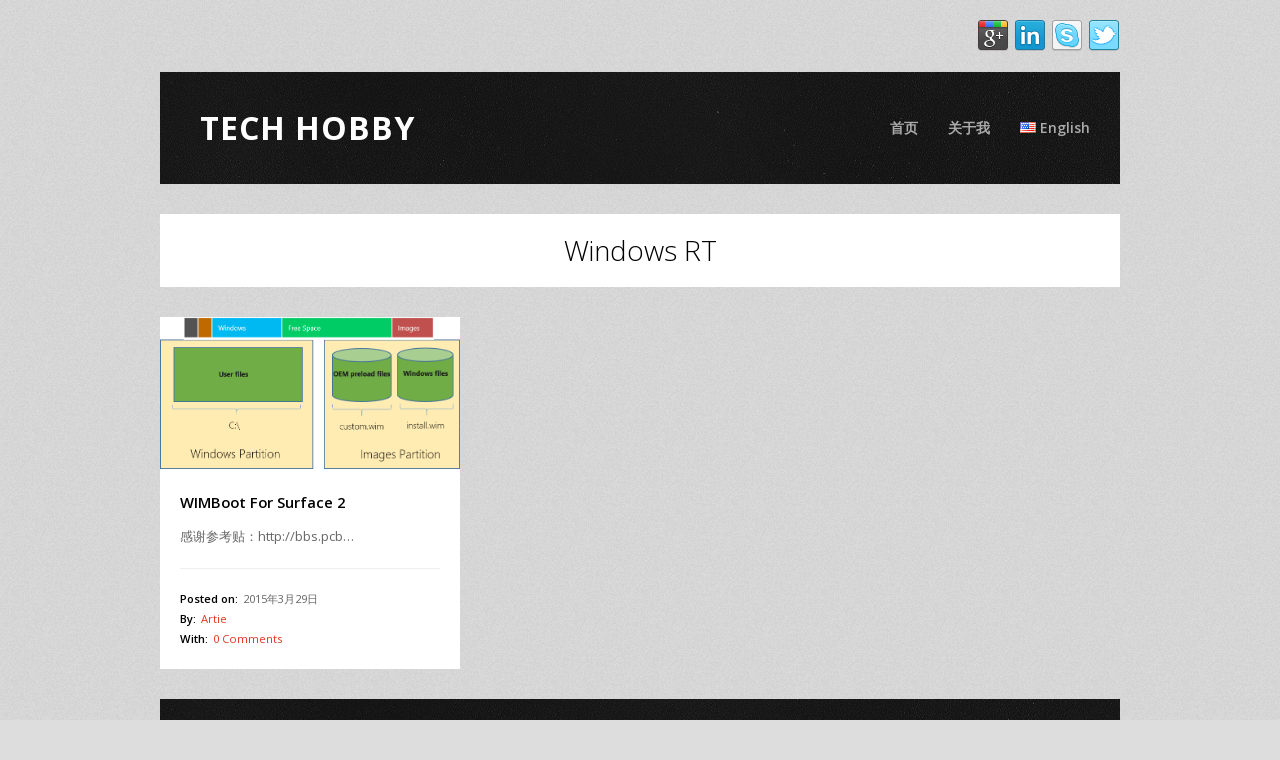

--- FILE ---
content_type: text/html; charset=UTF-8
request_url: https://tech.myonlylonely.com/category/windows-rt/
body_size: 7835
content:
<!DOCTYPE html>
<html lang="zh-CN">
<head>
	<meta charset="UTF-8">
	<meta name="viewport" content="width=device-width, initial-scale=1">
	<!--[if lt IE 9]><script src="https://tech.myonlylonely.com/wp-content/themes/wpex-tetris/js/html5.js"></script><![endif]-->
	<link rel="profile" href="https://gmpg.org/xfn/11">
	<title>Windows RT &#8211; Tech Hobby</title>
<meta name='robots' content='max-image-preview:large' />
<link rel='dns-prefetch' href='//fonts.googleapis.com' />
<link rel="alternate" type="application/rss+xml" title="Tech Hobby &raquo; Feed" href="https://tech.myonlylonely.com/feed/" />
<link rel="alternate" type="application/rss+xml" title="Tech Hobby &raquo; 评论 Feed" href="https://tech.myonlylonely.com/comments/feed/" />
<link rel="alternate" type="application/rss+xml" title="Tech Hobby &raquo; Windows RT 分类 Feed" href="https://tech.myonlylonely.com/category/windows-rt/feed/" />
<style id='wp-img-auto-sizes-contain-inline-css' type='text/css'>
img:is([sizes=auto i],[sizes^="auto," i]){contain-intrinsic-size:3000px 1500px}
/*# sourceURL=wp-img-auto-sizes-contain-inline-css */
</style>
<link rel='stylesheet' id='geshi-xml-css' href='https://tech.myonlylonely.com/wp-content/plugins/wp-synhighlight/themes/default/geshi/xml.css?ver=6.9' type='text/css' media='all' />
<link rel='stylesheet' id='geshi-text-css' href='https://tech.myonlylonely.com/wp-content/plugins/wp-synhighlight/themes/default/geshi/text.css?ver=6.9' type='text/css' media='all' />
<style id='wp-emoji-styles-inline-css' type='text/css'>

	img.wp-smiley, img.emoji {
		display: inline !important;
		border: none !important;
		box-shadow: none !important;
		height: 1em !important;
		width: 1em !important;
		margin: 0 0.07em !important;
		vertical-align: -0.1em !important;
		background: none !important;
		padding: 0 !important;
	}
/*# sourceURL=wp-emoji-styles-inline-css */
</style>
<style id='wp-block-library-inline-css' type='text/css'>
:root{--wp-block-synced-color:#7a00df;--wp-block-synced-color--rgb:122,0,223;--wp-bound-block-color:var(--wp-block-synced-color);--wp-editor-canvas-background:#ddd;--wp-admin-theme-color:#007cba;--wp-admin-theme-color--rgb:0,124,186;--wp-admin-theme-color-darker-10:#006ba1;--wp-admin-theme-color-darker-10--rgb:0,107,160.5;--wp-admin-theme-color-darker-20:#005a87;--wp-admin-theme-color-darker-20--rgb:0,90,135;--wp-admin-border-width-focus:2px}@media (min-resolution:192dpi){:root{--wp-admin-border-width-focus:1.5px}}.wp-element-button{cursor:pointer}:root .has-very-light-gray-background-color{background-color:#eee}:root .has-very-dark-gray-background-color{background-color:#313131}:root .has-very-light-gray-color{color:#eee}:root .has-very-dark-gray-color{color:#313131}:root .has-vivid-green-cyan-to-vivid-cyan-blue-gradient-background{background:linear-gradient(135deg,#00d084,#0693e3)}:root .has-purple-crush-gradient-background{background:linear-gradient(135deg,#34e2e4,#4721fb 50%,#ab1dfe)}:root .has-hazy-dawn-gradient-background{background:linear-gradient(135deg,#faaca8,#dad0ec)}:root .has-subdued-olive-gradient-background{background:linear-gradient(135deg,#fafae1,#67a671)}:root .has-atomic-cream-gradient-background{background:linear-gradient(135deg,#fdd79a,#004a59)}:root .has-nightshade-gradient-background{background:linear-gradient(135deg,#330968,#31cdcf)}:root .has-midnight-gradient-background{background:linear-gradient(135deg,#020381,#2874fc)}:root{--wp--preset--font-size--normal:16px;--wp--preset--font-size--huge:42px}.has-regular-font-size{font-size:1em}.has-larger-font-size{font-size:2.625em}.has-normal-font-size{font-size:var(--wp--preset--font-size--normal)}.has-huge-font-size{font-size:var(--wp--preset--font-size--huge)}.has-text-align-center{text-align:center}.has-text-align-left{text-align:left}.has-text-align-right{text-align:right}.has-fit-text{white-space:nowrap!important}#end-resizable-editor-section{display:none}.aligncenter{clear:both}.items-justified-left{justify-content:flex-start}.items-justified-center{justify-content:center}.items-justified-right{justify-content:flex-end}.items-justified-space-between{justify-content:space-between}.screen-reader-text{border:0;clip-path:inset(50%);height:1px;margin:-1px;overflow:hidden;padding:0;position:absolute;width:1px;word-wrap:normal!important}.screen-reader-text:focus{background-color:#ddd;clip-path:none;color:#444;display:block;font-size:1em;height:auto;left:5px;line-height:normal;padding:15px 23px 14px;text-decoration:none;top:5px;width:auto;z-index:100000}html :where(.has-border-color){border-style:solid}html :where([style*=border-top-color]){border-top-style:solid}html :where([style*=border-right-color]){border-right-style:solid}html :where([style*=border-bottom-color]){border-bottom-style:solid}html :where([style*=border-left-color]){border-left-style:solid}html :where([style*=border-width]){border-style:solid}html :where([style*=border-top-width]){border-top-style:solid}html :where([style*=border-right-width]){border-right-style:solid}html :where([style*=border-bottom-width]){border-bottom-style:solid}html :where([style*=border-left-width]){border-left-style:solid}html :where(img[class*=wp-image-]){height:auto;max-width:100%}:where(figure){margin:0 0 1em}html :where(.is-position-sticky){--wp-admin--admin-bar--position-offset:var(--wp-admin--admin-bar--height,0px)}@media screen and (max-width:600px){html :where(.is-position-sticky){--wp-admin--admin-bar--position-offset:0px}}

/*# sourceURL=wp-block-library-inline-css */
</style><style id='global-styles-inline-css' type='text/css'>
:root{--wp--preset--aspect-ratio--square: 1;--wp--preset--aspect-ratio--4-3: 4/3;--wp--preset--aspect-ratio--3-4: 3/4;--wp--preset--aspect-ratio--3-2: 3/2;--wp--preset--aspect-ratio--2-3: 2/3;--wp--preset--aspect-ratio--16-9: 16/9;--wp--preset--aspect-ratio--9-16: 9/16;--wp--preset--color--black: #000000;--wp--preset--color--cyan-bluish-gray: #abb8c3;--wp--preset--color--white: #ffffff;--wp--preset--color--pale-pink: #f78da7;--wp--preset--color--vivid-red: #cf2e2e;--wp--preset--color--luminous-vivid-orange: #ff6900;--wp--preset--color--luminous-vivid-amber: #fcb900;--wp--preset--color--light-green-cyan: #7bdcb5;--wp--preset--color--vivid-green-cyan: #00d084;--wp--preset--color--pale-cyan-blue: #8ed1fc;--wp--preset--color--vivid-cyan-blue: #0693e3;--wp--preset--color--vivid-purple: #9b51e0;--wp--preset--gradient--vivid-cyan-blue-to-vivid-purple: linear-gradient(135deg,rgb(6,147,227) 0%,rgb(155,81,224) 100%);--wp--preset--gradient--light-green-cyan-to-vivid-green-cyan: linear-gradient(135deg,rgb(122,220,180) 0%,rgb(0,208,130) 100%);--wp--preset--gradient--luminous-vivid-amber-to-luminous-vivid-orange: linear-gradient(135deg,rgb(252,185,0) 0%,rgb(255,105,0) 100%);--wp--preset--gradient--luminous-vivid-orange-to-vivid-red: linear-gradient(135deg,rgb(255,105,0) 0%,rgb(207,46,46) 100%);--wp--preset--gradient--very-light-gray-to-cyan-bluish-gray: linear-gradient(135deg,rgb(238,238,238) 0%,rgb(169,184,195) 100%);--wp--preset--gradient--cool-to-warm-spectrum: linear-gradient(135deg,rgb(74,234,220) 0%,rgb(151,120,209) 20%,rgb(207,42,186) 40%,rgb(238,44,130) 60%,rgb(251,105,98) 80%,rgb(254,248,76) 100%);--wp--preset--gradient--blush-light-purple: linear-gradient(135deg,rgb(255,206,236) 0%,rgb(152,150,240) 100%);--wp--preset--gradient--blush-bordeaux: linear-gradient(135deg,rgb(254,205,165) 0%,rgb(254,45,45) 50%,rgb(107,0,62) 100%);--wp--preset--gradient--luminous-dusk: linear-gradient(135deg,rgb(255,203,112) 0%,rgb(199,81,192) 50%,rgb(65,88,208) 100%);--wp--preset--gradient--pale-ocean: linear-gradient(135deg,rgb(255,245,203) 0%,rgb(182,227,212) 50%,rgb(51,167,181) 100%);--wp--preset--gradient--electric-grass: linear-gradient(135deg,rgb(202,248,128) 0%,rgb(113,206,126) 100%);--wp--preset--gradient--midnight: linear-gradient(135deg,rgb(2,3,129) 0%,rgb(40,116,252) 100%);--wp--preset--font-size--small: 13px;--wp--preset--font-size--medium: 20px;--wp--preset--font-size--large: 36px;--wp--preset--font-size--x-large: 42px;--wp--preset--spacing--20: 0.44rem;--wp--preset--spacing--30: 0.67rem;--wp--preset--spacing--40: 1rem;--wp--preset--spacing--50: 1.5rem;--wp--preset--spacing--60: 2.25rem;--wp--preset--spacing--70: 3.38rem;--wp--preset--spacing--80: 5.06rem;--wp--preset--shadow--natural: 6px 6px 9px rgba(0, 0, 0, 0.2);--wp--preset--shadow--deep: 12px 12px 50px rgba(0, 0, 0, 0.4);--wp--preset--shadow--sharp: 6px 6px 0px rgba(0, 0, 0, 0.2);--wp--preset--shadow--outlined: 6px 6px 0px -3px rgb(255, 255, 255), 6px 6px rgb(0, 0, 0);--wp--preset--shadow--crisp: 6px 6px 0px rgb(0, 0, 0);}:where(.is-layout-flex){gap: 0.5em;}:where(.is-layout-grid){gap: 0.5em;}body .is-layout-flex{display: flex;}.is-layout-flex{flex-wrap: wrap;align-items: center;}.is-layout-flex > :is(*, div){margin: 0;}body .is-layout-grid{display: grid;}.is-layout-grid > :is(*, div){margin: 0;}:where(.wp-block-columns.is-layout-flex){gap: 2em;}:where(.wp-block-columns.is-layout-grid){gap: 2em;}:where(.wp-block-post-template.is-layout-flex){gap: 1.25em;}:where(.wp-block-post-template.is-layout-grid){gap: 1.25em;}.has-black-color{color: var(--wp--preset--color--black) !important;}.has-cyan-bluish-gray-color{color: var(--wp--preset--color--cyan-bluish-gray) !important;}.has-white-color{color: var(--wp--preset--color--white) !important;}.has-pale-pink-color{color: var(--wp--preset--color--pale-pink) !important;}.has-vivid-red-color{color: var(--wp--preset--color--vivid-red) !important;}.has-luminous-vivid-orange-color{color: var(--wp--preset--color--luminous-vivid-orange) !important;}.has-luminous-vivid-amber-color{color: var(--wp--preset--color--luminous-vivid-amber) !important;}.has-light-green-cyan-color{color: var(--wp--preset--color--light-green-cyan) !important;}.has-vivid-green-cyan-color{color: var(--wp--preset--color--vivid-green-cyan) !important;}.has-pale-cyan-blue-color{color: var(--wp--preset--color--pale-cyan-blue) !important;}.has-vivid-cyan-blue-color{color: var(--wp--preset--color--vivid-cyan-blue) !important;}.has-vivid-purple-color{color: var(--wp--preset--color--vivid-purple) !important;}.has-black-background-color{background-color: var(--wp--preset--color--black) !important;}.has-cyan-bluish-gray-background-color{background-color: var(--wp--preset--color--cyan-bluish-gray) !important;}.has-white-background-color{background-color: var(--wp--preset--color--white) !important;}.has-pale-pink-background-color{background-color: var(--wp--preset--color--pale-pink) !important;}.has-vivid-red-background-color{background-color: var(--wp--preset--color--vivid-red) !important;}.has-luminous-vivid-orange-background-color{background-color: var(--wp--preset--color--luminous-vivid-orange) !important;}.has-luminous-vivid-amber-background-color{background-color: var(--wp--preset--color--luminous-vivid-amber) !important;}.has-light-green-cyan-background-color{background-color: var(--wp--preset--color--light-green-cyan) !important;}.has-vivid-green-cyan-background-color{background-color: var(--wp--preset--color--vivid-green-cyan) !important;}.has-pale-cyan-blue-background-color{background-color: var(--wp--preset--color--pale-cyan-blue) !important;}.has-vivid-cyan-blue-background-color{background-color: var(--wp--preset--color--vivid-cyan-blue) !important;}.has-vivid-purple-background-color{background-color: var(--wp--preset--color--vivid-purple) !important;}.has-black-border-color{border-color: var(--wp--preset--color--black) !important;}.has-cyan-bluish-gray-border-color{border-color: var(--wp--preset--color--cyan-bluish-gray) !important;}.has-white-border-color{border-color: var(--wp--preset--color--white) !important;}.has-pale-pink-border-color{border-color: var(--wp--preset--color--pale-pink) !important;}.has-vivid-red-border-color{border-color: var(--wp--preset--color--vivid-red) !important;}.has-luminous-vivid-orange-border-color{border-color: var(--wp--preset--color--luminous-vivid-orange) !important;}.has-luminous-vivid-amber-border-color{border-color: var(--wp--preset--color--luminous-vivid-amber) !important;}.has-light-green-cyan-border-color{border-color: var(--wp--preset--color--light-green-cyan) !important;}.has-vivid-green-cyan-border-color{border-color: var(--wp--preset--color--vivid-green-cyan) !important;}.has-pale-cyan-blue-border-color{border-color: var(--wp--preset--color--pale-cyan-blue) !important;}.has-vivid-cyan-blue-border-color{border-color: var(--wp--preset--color--vivid-cyan-blue) !important;}.has-vivid-purple-border-color{border-color: var(--wp--preset--color--vivid-purple) !important;}.has-vivid-cyan-blue-to-vivid-purple-gradient-background{background: var(--wp--preset--gradient--vivid-cyan-blue-to-vivid-purple) !important;}.has-light-green-cyan-to-vivid-green-cyan-gradient-background{background: var(--wp--preset--gradient--light-green-cyan-to-vivid-green-cyan) !important;}.has-luminous-vivid-amber-to-luminous-vivid-orange-gradient-background{background: var(--wp--preset--gradient--luminous-vivid-amber-to-luminous-vivid-orange) !important;}.has-luminous-vivid-orange-to-vivid-red-gradient-background{background: var(--wp--preset--gradient--luminous-vivid-orange-to-vivid-red) !important;}.has-very-light-gray-to-cyan-bluish-gray-gradient-background{background: var(--wp--preset--gradient--very-light-gray-to-cyan-bluish-gray) !important;}.has-cool-to-warm-spectrum-gradient-background{background: var(--wp--preset--gradient--cool-to-warm-spectrum) !important;}.has-blush-light-purple-gradient-background{background: var(--wp--preset--gradient--blush-light-purple) !important;}.has-blush-bordeaux-gradient-background{background: var(--wp--preset--gradient--blush-bordeaux) !important;}.has-luminous-dusk-gradient-background{background: var(--wp--preset--gradient--luminous-dusk) !important;}.has-pale-ocean-gradient-background{background: var(--wp--preset--gradient--pale-ocean) !important;}.has-electric-grass-gradient-background{background: var(--wp--preset--gradient--electric-grass) !important;}.has-midnight-gradient-background{background: var(--wp--preset--gradient--midnight) !important;}.has-small-font-size{font-size: var(--wp--preset--font-size--small) !important;}.has-medium-font-size{font-size: var(--wp--preset--font-size--medium) !important;}.has-large-font-size{font-size: var(--wp--preset--font-size--large) !important;}.has-x-large-font-size{font-size: var(--wp--preset--font-size--x-large) !important;}
/*# sourceURL=global-styles-inline-css */
</style>

<style id='classic-theme-styles-inline-css' type='text/css'>
/*! This file is auto-generated */
.wp-block-button__link{color:#fff;background-color:#32373c;border-radius:9999px;box-shadow:none;text-decoration:none;padding:calc(.667em + 2px) calc(1.333em + 2px);font-size:1.125em}.wp-block-file__button{background:#32373c;color:#fff;text-decoration:none}
/*# sourceURL=/wp-includes/css/classic-themes.min.css */
</style>
<link rel='stylesheet' id='symple_shortcode_styles-css' href='https://tech.myonlylonely.com/wp-content/plugins/symple-shortcodes/shortcodes/css/symple_shortcodes_styles.css?ver=6.9' type='text/css' media='all' />
<link rel='stylesheet' id='ppress-frontend-css' href='https://tech.myonlylonely.com/wp-content/plugins/wp-user-avatar/assets/css/frontend.min.css?ver=4.16.8' type='text/css' media='all' />
<link rel='stylesheet' id='ppress-flatpickr-css' href='https://tech.myonlylonely.com/wp-content/plugins/wp-user-avatar/assets/flatpickr/flatpickr.min.css?ver=4.16.8' type='text/css' media='all' />
<link rel='stylesheet' id='ppress-select2-css' href='https://tech.myonlylonely.com/wp-content/plugins/wp-user-avatar/assets/select2/select2.min.css?ver=6.9' type='text/css' media='all' />
<link rel='stylesheet' id='style-css' href='https://tech.myonlylonely.com/wp-content/themes/wpex-tetris/style.css?ver=6.9' type='text/css' media='all' />
<link rel='stylesheet' id='wpex-responsive-css' href='https://tech.myonlylonely.com/wp-content/themes/wpex-tetris/css/responsive.css?ver=6.9' type='text/css' media='all' />
<link rel='stylesheet' id='prettyPhoto-css' href='https://tech.myonlylonely.com/wp-content/themes/wpex-tetris/css/prettyPhoto.css?ver=6.9' type='text/css' media='all' />
<link rel='stylesheet' id='opensans-css' href='//fonts.googleapis.com/css?family=Open+Sans%3A400italic%2C600italic%2C700italic%2C400%2C300%2C600%2C700&#038;subset=latin%2Ccyrillic-ext%2Ccyrillic%2Cgreek-ext%2Cgreek%2Cvietnamese%2Clatin-ext&#038;ver=6.9' type='text/css' media='all' />
<script type="text/javascript" src="https://tech.myonlylonely.com/wp-includes/js/jquery/jquery.min.js?ver=3.7.1" id="jquery-core-js"></script>
<script type="text/javascript" src="https://tech.myonlylonely.com/wp-includes/js/jquery/jquery-migrate.min.js?ver=3.4.1" id="jquery-migrate-js"></script>
<script type="text/javascript" src="https://tech.myonlylonely.com/wp-content/plugins/wp-user-avatar/assets/flatpickr/flatpickr.min.js?ver=4.16.8" id="ppress-flatpickr-js"></script>
<script type="text/javascript" src="https://tech.myonlylonely.com/wp-content/plugins/wp-user-avatar/assets/select2/select2.min.js?ver=4.16.8" id="ppress-select2-js"></script>
<link rel="https://api.w.org/" href="https://tech.myonlylonely.com/wp-json/" /><link rel="alternate" title="JSON" type="application/json" href="https://tech.myonlylonely.com/wp-json/wp/v2/categories/6" /><link rel="EditURI" type="application/rsd+xml" title="RSD" href="https://tech.myonlylonely.com/xmlrpc.php?rsd" />
<meta name="generator" content="WordPress 6.9" />

<link rel="stylesheet" href="https://tech.myonlylonely.com/wp-content/plugins/wp-synhighlight/themes/default/wp-synhighlighter.css" type="text/css" media="screen" />

<script type="text/javascript" src="https://tech.myonlylonely.com/wp-content/plugins/wp-synhighlight/themes/default/wp-synhighlighter.js"></script>
<style type="text/css">.recentcomments a{display:inline !important;padding:0 !important;margin:0 !important;}</style>		<style type="text/css" id="wp-custom-css">
			code {
    font-family: monospace; 
    cursor: text;
    font-size: 16px;
    line-height: 1.5;
    -webkit-font-smoothing: antialiased !important;
    word-wrap: break-word;
    padding: 2px 4px;
    margin: 0;
    border-radius: 2px;
    color: #222;
    background: #e9ebec;
}		</style>
		</head>

<body class="archive category category-windows-rt category-6 wp-theme-wpex-tetris symple-shortcodes  symple-shortcodes-responsive">

<div id="wrap" class="clearfix">

	<div id="header-wrap" class="clearfix">
		<div id="pre-header" class="clearfix">
			<ul id="header-social" class="clearfix">
				<li><a href="https://plus.google.com/u/0/108691959002403269391" title="google" target="_blank"><img src="https://tech.myonlylonely.com/wp-content/themes/wpex-tetris/images/social/google.png" alt="google" /></a></li><li><a href="http://cn.linkedin.com/in/artiezhang" title="linkedin" target="_blank"><img src="https://tech.myonlylonely.com/wp-content/themes/wpex-tetris/images/social/linkedin.png" alt="linkedin" /></a></li><li><a href="" title="skype" target="_blank"><img src="https://tech.myonlylonely.com/wp-content/themes/wpex-tetris/images/social/skype.png" alt="skype" /></a></li><li><a href="https://twitter.com/my_only_lonely" title="twitter" target="_blank"><img src="https://tech.myonlylonely.com/wp-content/themes/wpex-tetris/images/social/twitter.png" alt="twitter" /></a></li>			</ul><!-- #header-social -->
		</div><!-- #pre-header -->

		<header id="header" class="clearfix">
			<div id="logo" class="clearfix">
									<div id="text-logo"><a href="https://tech.myonlylonely.com/" title="Tech Hobby" rel="home">Tech Hobby</a></div>
							</div><!-- /logo -->
			<nav id="navigation" class="clearfix">
				<div class="menu-%e8%8f%9c%e5%8d%951-container"><ul id="menu-%e8%8f%9c%e5%8d%951" class="sf-menu"><li id="menu-item-10" class="menu-item menu-item-type-custom menu-item-object-custom menu-item-home menu-item-10"><a href="https://tech.myonlylonely.com/">首页</a></li>
<li id="menu-item-12" class="menu-item menu-item-type-post_type menu-item-object-page menu-item-12"><a href="https://tech.myonlylonely.com/about/">关于我</a></li>
<li id="menu-item-142-en" class="lang-item lang-item-10 lang-item-en no-translation lang-item-first menu-item menu-item-type-custom menu-item-object-custom menu-item-142-en"><a href="https://tech.myonlylonely.com/en/" hreflang="en-US" lang="en-US"><img src="[data-uri]" alt="" width="16" height="11" style="width: 16px; height: 11px;" /><span style="margin-left:0.3em;">English</span></a></li>
</ul></div>			</nav><!-- #navigation -->
		</header><!-- #header -->
	</div><!-- #header-wrap -->
	
	<div id="main-content" class="clearfix">
	
		
			<header id="page-heading" class="clearfix">
			<h1>Windows RT</h1>
		</header>
	

	<div id="blog-wrap" class="blog-isotope clearfix">
		
	<article class="blog-entry clearfix post-82 post type-post status-publish format-standard has-post-thumbnail hentry category-windows-rt">
					<div class="blog-entry-thumbnail">
				<a href="https://tech.myonlylonely.com/wimboot-for-surface-2/" title="WIMBoot For Surface 2"><img width="370" height="187" src="https://tech.myonlylonely.com/wp-content/uploads/2015/02/WimBoot.png" class="attachment-wpex-entry size-wpex-entry wp-post-image" alt="" decoding="async" fetchpriority="high" srcset="https://tech.myonlylonely.com/wp-content/uploads/2015/02/WimBoot.png 735w, https://tech.myonlylonely.com/wp-content/uploads/2015/02/WimBoot-300x152.png 300w" sizes="(max-width: 370px) 100vw, 370px" /></a>
			</div><!-- /blog-entry-thumbnail -->
				<div class="entry-text clearfix">
			<header>
				<h2><a href="https://tech.myonlylonely.com/wimboot-for-surface-2/" title="WIMBoot For Surface 2">WIMBoot For Surface 2</a></h2>
			</header>
			感谢参考贴：http://bbs.pcb&hellip;			<ul class="entry-meta">
				<li><strong>Posted on:</strong> 2015年3月29日</li>
				<li><strong>By:</strong> <a href="https://tech.myonlylonely.com/author/qgi/" title="由 Artie 发布" rel="author">Artie</a></li>   
				<li class="comment-scroll"><strong>With:</strong> <a href="https://tech.myonlylonely.com/wimboot-for-surface-2/#respond" class="comments-link" >0 Comments</a></li>			</ul><!-- /entry-meta -->
		</div><!-- /entry-text -->
	</article><!-- /blog-entry -->

           
	</div><!-- #blog-wrap -->

	


	<div class="clear"></div>

</div><!-- /main-content -->

	<div id="footer-wrap">
		<footer id="footer">
			<div id="footer-widgets" class="clearfix">
				<div class="footer-box">
					<div class="footer-widget widget_search clearfix">
<form method="get" id="searchbar" action="https://tech.myonlylonely.com/"><input type="search" name="s" value="Type and hit enter to search" onfocus="if(this.value==this.defaultValue)this.value='';" onblur="if(this.value=='')this.value=this.defaultValue;"></form></div>				</div><!-- /footer-box -->
				<div class="footer-box">
					<div class="footer-widget widget_pages clearfix"><h4><span>导航</span></h4>
			<ul>
				<li class="page_item page-item-2"><a href="https://tech.myonlylonely.com/about/">关于我</a></li>
			</ul>

			</div>				</div><!-- /footer-box -->
				<div class="footer-box remove-margin">
							  <div class="footer-widget widget_wpex_social_widget clearfix">			  <h4><span>联系我</span></h4>				<ul class="wpex-widget-social">
					<li><a href="https://plus.google.com/u/0/108691959002403269391" title="google" target="_blank"><img src="https://tech.myonlylonely.com/wp-content/themes/wpex-tetris/images/social/google.png" alt="google" height="32" width="32" /></a></li><li><a href="http://cn.linkedin.com/in/artiezhang" title="linkedin" target="_blank"><img src="https://tech.myonlylonely.com/wp-content/themes/wpex-tetris/images/social/linkedin.png" alt="linkedin" height="32" width="32" /></a></li><li><a href="" title="skype" target="_blank"><img src="https://tech.myonlylonely.com/wp-content/themes/wpex-tetris/images/social/skype.png" alt="skype" height="32" width="32" /></a></li><li><a href="https://twitter.com/my_only_lonely" title="twitter" target="_blank"><img src="https://tech.myonlylonely.com/wp-content/themes/wpex-tetris/images/social/twitter.png" alt="twitter" height="32" width="32" /></a></li>				</ul>
		  </div>						</div><!-- /footer-box -->
			</div><!-- /footer-widgets -->
		</footer><!-- /footer -->
	</div><!-- /footer-wrap -->

	<div id="copyright">
		 <a href="http://www.renren.com/266383327/profile" title="Artie's Blog" target="_blank">Artie's Blog</a> 	</div>

</div><!-- /wrap -->

<script type="speculationrules">
{"prefetch":[{"source":"document","where":{"and":[{"href_matches":"/*"},{"not":{"href_matches":["/wp-*.php","/wp-admin/*","/wp-content/uploads/*","/wp-content/*","/wp-content/plugins/*","/wp-content/themes/wpex-tetris/*","/*\\?(.+)"]}},{"not":{"selector_matches":"a[rel~=\"nofollow\"]"}},{"not":{"selector_matches":".no-prefetch, .no-prefetch a"}}]},"eagerness":"conservative"}]}
</script>
<script type="text/javascript" id="ppress-frontend-script-js-extra">
/* <![CDATA[ */
var pp_ajax_form = {"ajaxurl":"https://tech.myonlylonely.com/wp-admin/admin-ajax.php","confirm_delete":"Are you sure?","deleting_text":"Deleting...","deleting_error":"An error occurred. Please try again.","nonce":"2a303f7c53","disable_ajax_form":"false","is_checkout":"0","is_checkout_tax_enabled":"0","is_checkout_autoscroll_enabled":"true"};
//# sourceURL=ppress-frontend-script-js-extra
/* ]]> */
</script>
<script type="text/javascript" src="https://tech.myonlylonely.com/wp-content/plugins/wp-user-avatar/assets/js/frontend.min.js?ver=4.16.8" id="ppress-frontend-script-js"></script>
<script type="text/javascript" src="https://tech.myonlylonely.com/wp-content/themes/wpex-tetris/js/superfish.min.js?ver=1.7.8" id="superfish-js"></script>
<script type="text/javascript" src="https://tech.myonlylonely.com/wp-includes/js/hoverIntent.min.js?ver=1.10.2" id="hoverIntent-js"></script>
<script type="text/javascript" src="https://tech.myonlylonely.com/wp-content/themes/wpex-tetris/js/jquery.prettyPhoto.js?ver=3.1.6" id="prettyPhoto-js"></script>
<script type="text/javascript" src="https://tech.myonlylonely.com/wp-content/plugins/symple-shortcodes/shortcodes/js/flexslider.js?ver=2.2.0" id="flexslider-js"></script>
<script type="text/javascript" src="https://tech.myonlylonely.com/wp-content/themes/wpex-tetris/js/jquery.fitvids.js?ver=1.1" id="fitvids-js"></script>
<script type="text/javascript" src="https://tech.myonlylonely.com/wp-includes/js/imagesloaded.min.js?ver=5.0.0" id="imagesloaded-js"></script>
<script type="text/javascript" src="https://tech.myonlylonely.com/wp-content/themes/wpex-tetris/js/jquery.isotope.js?ver=2.2.2" id="isotope-js"></script>
<script type="text/javascript" src="https://tech.myonlylonely.com/wp-content/themes/wpex-tetris/js/jquery.slicknav.js?ver=2.1.2" id="slicknav-js"></script>
<script type="text/javascript" id="wpex-global-js-extra">
/* <![CDATA[ */
var wpexvars = {"mobileMenuLabel":"Menu"};
//# sourceURL=wpex-global-js-extra
/* ]]> */
</script>
<script type="text/javascript" src="https://tech.myonlylonely.com/wp-content/themes/wpex-tetris/js/global.js?ver=1.0" id="wpex-global-js"></script>
<script id="wp-emoji-settings" type="application/json">
{"baseUrl":"https://s.w.org/images/core/emoji/17.0.2/72x72/","ext":".png","svgUrl":"https://s.w.org/images/core/emoji/17.0.2/svg/","svgExt":".svg","source":{"concatemoji":"https://tech.myonlylonely.com/wp-includes/js/wp-emoji-release.min.js?ver=6.9"}}
</script>
<script type="module">
/* <![CDATA[ */
/*! This file is auto-generated */
const a=JSON.parse(document.getElementById("wp-emoji-settings").textContent),o=(window._wpemojiSettings=a,"wpEmojiSettingsSupports"),s=["flag","emoji"];function i(e){try{var t={supportTests:e,timestamp:(new Date).valueOf()};sessionStorage.setItem(o,JSON.stringify(t))}catch(e){}}function c(e,t,n){e.clearRect(0,0,e.canvas.width,e.canvas.height),e.fillText(t,0,0);t=new Uint32Array(e.getImageData(0,0,e.canvas.width,e.canvas.height).data);e.clearRect(0,0,e.canvas.width,e.canvas.height),e.fillText(n,0,0);const a=new Uint32Array(e.getImageData(0,0,e.canvas.width,e.canvas.height).data);return t.every((e,t)=>e===a[t])}function p(e,t){e.clearRect(0,0,e.canvas.width,e.canvas.height),e.fillText(t,0,0);var n=e.getImageData(16,16,1,1);for(let e=0;e<n.data.length;e++)if(0!==n.data[e])return!1;return!0}function u(e,t,n,a){switch(t){case"flag":return n(e,"\ud83c\udff3\ufe0f\u200d\u26a7\ufe0f","\ud83c\udff3\ufe0f\u200b\u26a7\ufe0f")?!1:!n(e,"\ud83c\udde8\ud83c\uddf6","\ud83c\udde8\u200b\ud83c\uddf6")&&!n(e,"\ud83c\udff4\udb40\udc67\udb40\udc62\udb40\udc65\udb40\udc6e\udb40\udc67\udb40\udc7f","\ud83c\udff4\u200b\udb40\udc67\u200b\udb40\udc62\u200b\udb40\udc65\u200b\udb40\udc6e\u200b\udb40\udc67\u200b\udb40\udc7f");case"emoji":return!a(e,"\ud83e\u1fac8")}return!1}function f(e,t,n,a){let r;const o=(r="undefined"!=typeof WorkerGlobalScope&&self instanceof WorkerGlobalScope?new OffscreenCanvas(300,150):document.createElement("canvas")).getContext("2d",{willReadFrequently:!0}),s=(o.textBaseline="top",o.font="600 32px Arial",{});return e.forEach(e=>{s[e]=t(o,e,n,a)}),s}function r(e){var t=document.createElement("script");t.src=e,t.defer=!0,document.head.appendChild(t)}a.supports={everything:!0,everythingExceptFlag:!0},new Promise(t=>{let n=function(){try{var e=JSON.parse(sessionStorage.getItem(o));if("object"==typeof e&&"number"==typeof e.timestamp&&(new Date).valueOf()<e.timestamp+604800&&"object"==typeof e.supportTests)return e.supportTests}catch(e){}return null}();if(!n){if("undefined"!=typeof Worker&&"undefined"!=typeof OffscreenCanvas&&"undefined"!=typeof URL&&URL.createObjectURL&&"undefined"!=typeof Blob)try{var e="postMessage("+f.toString()+"("+[JSON.stringify(s),u.toString(),c.toString(),p.toString()].join(",")+"));",a=new Blob([e],{type:"text/javascript"});const r=new Worker(URL.createObjectURL(a),{name:"wpTestEmojiSupports"});return void(r.onmessage=e=>{i(n=e.data),r.terminate(),t(n)})}catch(e){}i(n=f(s,u,c,p))}t(n)}).then(e=>{for(const n in e)a.supports[n]=e[n],a.supports.everything=a.supports.everything&&a.supports[n],"flag"!==n&&(a.supports.everythingExceptFlag=a.supports.everythingExceptFlag&&a.supports[n]);var t;a.supports.everythingExceptFlag=a.supports.everythingExceptFlag&&!a.supports.flag,a.supports.everything||((t=a.source||{}).concatemoji?r(t.concatemoji):t.wpemoji&&t.twemoji&&(r(t.twemoji),r(t.wpemoji)))});
//# sourceURL=https://tech.myonlylonely.com/wp-includes/js/wp-emoji-loader.min.js
/* ]]> */
</script>

</body>
</html>

--- FILE ---
content_type: text/css
request_url: https://tech.myonlylonely.com/wp-content/plugins/wp-synhighlight/themes/default/geshi/xml.css?ver=6.9
body_size: 90
content:
/**
 * GeSHi Dynamically Generated Stylesheet
 * --------------------------------------
 * Dynamically generated stylesheet for xml
 * CSS class: , CSS id: 
 * GeSHi (C) 2004 - 2007 Nigel McNie, 2007 - 2008 Benny Baumann
 * (http://qbnz.com/highlighter/ and http://geshi.org/)
 * --------------------------------------
 */
.xml .de1, .xml .de2 {font: normal normal 1em/1.2em monospace; margin:0; padding:0; background:none; vertical-align:top;}
.xml  {font-family:monospace;}
.xml .imp {font-weight: bold; color: red;}
.xml li, .xml .li1 {font-weight: normal; vertical-align:top;}
.xml .ln {width:1px;text-align:right;margin:0;padding:0 2px;vertical-align:top;}
.xml .li2 {font-weight: bold; vertical-align:top;}
.xml .es0 {color: #000099; font-weight: bold;}
.xml .br0 {color: #66cc66;}
.xml .sy0 {color: #66cc66;}
.xml .st0 {color: #ff0000;}
.xml .nu0 {color: #cc66cc;}
.xml .sc-1 {color: #808080; font-style: italic;}
.xml .sc0 {color: #00bbdd;}
.xml .sc1 {color: #ddbb00;}
.xml .sc2 {color: #339933;}
.xml .sc3 {color: #009900;}
.xml .re0 {color: #000066;}
.xml .re1 {color: #000000; font-weight: bold;}
.xml .re2 {color: #000000; font-weight: bold;}
.xml .ln-xtra, .xml li.ln-xtra, .xml div.ln-xtra {background-color: #ffc;}
.xml span.xtra { display:block; }


--- FILE ---
content_type: text/css
request_url: https://tech.myonlylonely.com/wp-content/plugins/wp-synhighlight/themes/default/geshi/text.css?ver=6.9
body_size: -78
content:
/**
 * GeSHi Dynamically Generated Stylesheet
 * --------------------------------------
 * Dynamically generated stylesheet for text
 * CSS class: , CSS id: 
 * GeSHi (C) 2004 - 2007 Nigel McNie, 2007 - 2008 Benny Baumann
 * (http://qbnz.com/highlighter/ and http://geshi.org/)
 * --------------------------------------
 */
.text .de1, .text .de2 {font: normal normal 1em/1.2em monospace; margin:0; padding:0; background:none; vertical-align:top;}
.text  {font-family:monospace;}
.text .imp {font-weight: bold; color: red;}
.text li, .text .li1 {font-weight: normal; vertical-align:top;}
.text .ln {width:1px;text-align:right;margin:0;padding:0 2px;vertical-align:top;}
.text .li2 {font-weight: bold; vertical-align:top;}
.text .ln-xtra, .text li.ln-xtra, .text div.ln-xtra {background-color: #ffc;}
.text span.xtra { display:block; }


--- FILE ---
content_type: text/css
request_url: https://tech.myonlylonely.com/wp-content/themes/wpex-tetris/style.css?ver=6.9
body_size: 9828
content:
/*-----------------------------------------------------------
Theme Name: Tetris
Version: 1.3.1
Description: Premium WordPress theme by WPExplorer
Author: WPExplorer
Author URI: http://www.wpexplorer.com/
Designed & Developed by WPExplorer
Theme URI: http://www.wpexplorer.com/tetris-wordpress-theme/
License: GNU General Public License version 3.0
License URI: http://www.gnu.org/licenses/gpl-3.0.html
Tags: custom-background, threaded-comments, custom-menu, featured-images, full-width-template, theme-options, translation-ready
Text Domain: wpex
----------------------------------------------------------- */
html,body,div,span,applet,object,iframe,h1,h2,h3,h4,h5,h6,p,blockquote,pre,a,abbr,acronym,address,big,cite,code,del,dfn,em,img,ins,kbd,q,s,samp,small,strike,strong,sub,sup,tt,var,b,u,i,center,dl,dt,dd,ol,ul,li,fieldset,form,label,legend,table,caption,tbody,tfoot,thead,tr,th,td,article,aside,canvas,details,embed,figure,figcaption,footer,header,hgroup,menu,nav,output,ruby,section,summary,time,mark,audio,video{margin:0;padding:0;border:0;font-size:100%;font:inherit;vertical-align:baseline;}article,aside,details,figcaption,figure,footer,header,hgroup,menu,nav,section{display:block}body{line-height:1}ol,ul{list-style:none}blockquote,q{quotes:none}blockquote:before,blockquote:after,q:before,q:after{content:'';content:none;}table{border-collapse:collapse;border-spacing:0;}

/* Main
----------------------------------------------------------- */
body { background-color: #ddd; background-image: url(images/bg.png); background-repeat: repeat; font: 14px/1.8 'Open Sans',Helvetica,Arial,sans-serif; color: #666; -webkit-text-size-adjust: 100%; }
body a { color: #e73420 }
body a:hover { text-decoration: underline; color: #e73420; }
img { max-width: 100%; height: auto; }
#wrap { width: 960px; margin: 0 auto; -moz-box-sizing: border-box; -webkit-box-sizing: border-box; box-sizing: border-box; }
#main-content { margin: 0 0 30px; }
.container { background: #fff; padding: 30px; }
#post { float: left; width: 590px; }
#sidebar { float: right; width: 250px; font-size: 0.929em; }

/* Commons
----------------------------------------------------------- */
.remove-margin { margin-right: 0 !important }
.clearfix:after { content: "."; display: block; clear: both; visibility: hidden; line-height: 0; height: 0; }
.clear { clear: both }
blockquote { position: relative; margin: 30px 20px; padding-left: 25px; font-style: italic; font-weight: bold; color: #000; quotes: "\201C""\201D""\2018""\2019"; }
blockquote:before { color: #000; content: open-quote; font-size: 3em; line-height: .1em; position: absolute; top: 20px; left: -10px; }
blockquote p:last-child { margin: 0 }
pre { background: #fff url("images/pre-bg.png") repeat; margin: 40px 0px; padding: 25px 20px; line-height: 25px; border: 1px solid #ddd; white-space: pre-wrap; white-space: -moz-pre-wrap; white-space: -pre-wrap; white-space: -o-pre-wrap; word-wrap: break-word; }
address { letter-spacing: 1px; margin: 20px 0; }
#page-featured-img { position: relative; margin-bottom: 30px; }
#page-featured-img img { display: block; width: 100%; }
.sticky {}
.gallery-caption {}
.entry ul { margin: 30px 0 30px 20px }
.entry ol { margin: 30px 0 30px 25px }
.entry ul { list-style: disc }
.entry ol { list-style: decimal }
.entry ul li,
.entry ol li { margin: 0 0 5px }

/* Typography
----------------------------------------------------------- */
h1, h2, h3, h4, h5, h6 { font-weight: 600; font-family: 'Open Sans',Helvetica,Arial,Helvetica,sans-serif; }
h1, h2, h3, h4, h5, h6 { color: #000 }
h1 a, h2 a, h3 a, h4 a, h5 a, h6 a { color: #000 }
h1 a:hover,
h2 a:hover,
h3 a:hover,
h4 a:hover,
h5 a:hover,
h6 a:hover { color: #e73420; text-decoration: none; }
.entry h2,
.entry h3,
.entry h4,
.entry h5,
.entry h6 { margin: 40px 0 20px }
h1 { font-size: 1.714em; margin: 0 0 20px; }
h2 { font-size: 1.286em }
h3 { font-size: 1.286em }
h4 { font-size: 1em }
h5 { font-size: 0.857em }
h6 { font-size: 0.714em }
#post,
.entry { font-size: 1em }
p { margin: 0 0 20px }
.entry p:last-child { margin: 0 }
p img { margin: 0 }
p.lead { font-size: 1.500em; line-height: 27px; color: #777; }
em { font-style: italic }
strong { font-weight: bold }
small { font-size: 80% }
hr { border: solid rgba(0,0,0,0.2); border-width: 1px 0 0; clear: both; margin: 10px 0 30px; height: 0; }
p a,
p a:visited { line-height: inherit }
a:link { text-decoration: none }
a:focus { outline: 0 }
a { outline: 0 }
p a,
p a:visited { line-height: inherit }
a:link { text-decoration: none }
a:focus { outline: 0 }
#page-heading { padding: 20px; background: #fff; margin-bottom: 30px; font-weight: 300; text-align: center; }
#page-heading h1,
#page-heading h2 { margin: 0; font-size: 2.000em; line-height: 1.2em; font-weight: 300; }
#pre-header { margin: 20px 0 15px }

/* Header
----------------------------------------------------------- */
#header-social { float: right }
#header-social li { float: left; display: block; margin-left: 5px; margin-bottom: 5px; }
#header-social a,
#header-social img { display: block }
#header-social img:hover { opacity: 0.6 }
#header { position: relative; background: #111 url("images/vintage.png"); margin-bottom: 30px; }

#logo { float: left; max-width: 50% }
#logo h1 a, #text-logo a { display: block; float: left; font-weight: 700; padding: 0px; margin: 0px; text-decoration: none; color: #fff; padding: 40px; text-transform: uppercase; letter-spacing: 1px; -moz-box-sizing: border-box; -webkit-box-sizing: border-box; box-sizing: border-box; }
#logo img { display: block; max-width: 100%; }
#logo h1, #text-logo { font-size: 2.286em; line-height: 1em; margin: 0; }

/* Navigation
----------------------------------------------------------- */
#navigation .selector { display: none }
.sf-menu,
.sf-menu * { margin: 0; padding: 0; list-style: none; }
.sf-menu { line-height: 1.0 }
.sf-menu ul { position: absolute; top: -999em; width: 180px; }
.sf-menu ul li { width: 100% }
.sf-menu li:hover { visibility: inherit }
.sf-menu li { float: left; position: relative; }
.sf-menu a { display: block; position: relative; }
.sf-menu li:hover ul,
.sf-menu li.sfHover ul { left: 0px; top: 30px; z-index: 99; }
ul.sf-menu li:hover li ul,
ul.sf-menu li.sfHover li ul { top: -999em }
ul.sf-menu li li:hover ul,
ul.sf-menu li li.sfHover ul { left: 180px; top: 1px; }
#navigation { position: absolute; height: 50px; top: 50%; right: 15px; margin-top: -16px; }
#navigation .sf-menu > li:hover > ul,
.sf-menu li.sfHover > ul { top: 32px }
#navigation ul.sf-menu li li:hover ul,
ul.sf-menu li li.sfHover ul,
ul.sf-menu li li:hover ul,
ul.sf-menu li li.sfHover ul { left: 200px; top: 0; }
#navigation .sf-menu a { font-size: 1em; height: 32px; line-height: 32px; color: #aaa; padding: 0 15px; text-decoration: none; font-weight: 600; }
#navigation .sf-menu > li > a { border-radius: 2px; -moz-border-radius: 2px; -webkit-border-radius: 2px; }
#navigation .sf-menu li { float: left; position: relative; }
#navigation .sf-menu > li > a:hover { color: #fff }
#navigation .sf-menu > .current-menu-item > a { background: #e73420; color: #fff; font-weight: bold; }
#navigation .sf-menu > li.sfHover > a,
#navigation .current-menu-parent > a,
#navigation .current-menu-parent > a:hover,
#navigation .sf-menu > .current-menu-item > a:hover { color: #fff }
#navigation .sf-menu ul { position: absolute; nowhitespace: afterproperty; top: -999em; width: 200px; z-index: 9999; left: 0; padding-top: 10px; border-radius: 2px; }
#navigation .sf-menu ul > li:first-child { -webkit-border-top-left-radius: 2px; -webkit-border-top-right-radius: 2px; -moz-border-radius-topleft: 2px; -moz-border-radius-topright: 2px; border-top-left-radius: 2px; border-top-right-radius: 2px; }
#navigation .sf-menu ul > li:last-child { -webkit-border-bottom-right-radius: 2px; -webkit-border-bottom-left-radius: 2px; -moz-border-radius-bottomright: 2px; -moz-border-radius-bottomleft: 2px; border-bottom-right-radius: 2px; border-bottom-left-radius: 2px; }
#navigation .sf-menu ul li { background: #e73420; border-bottom: 1px solid rgba(0,0,0,0.1); }
#navigation .sf-menu ul li:first-child { border-top: 0 }
#navigation .sf-menu ul li:last-child { border-bottom: 0 }
#navigation .sf-menu ul a { display: block; padding: 6px 12px; color: #fff; height: auto; margin: 0px; border: 0px; font-size: 0.929em; font-weight: normal; text-shadow: none; }
#navigation .sf-menu ul li > a:hover { background-color: #bf2615 }

.slicknav_menu { display:none; }
.slicknav_btn { display: block; height: 55px; line-height: 55px; color: #fff; margin: 0; text-transform: uppercase; border: 0; padding: 0 20px; background: #e73420; cursor: pointer; position: relative; }
.slicknav_btn:hover { text-decoration: none; color: #fff; }
.slicknav_menu .slicknav_icon { display: block; position: absolute; right: 20px; top: 50%; margin-top: -8px; width: 20px; height: 15px; line-height: 0; }
.slicknav_menu .slicknav_icon-bar { display: block; width: 100%; height: 3px; margin-bottom: 3px; background: #fff; }

.slicknav_nav { position: relative; z-index: 999; background: #000; padding: 0; margin: 0; overflow: hidden; }
.slicknav_nav li { display: block }
.slicknav_nav .slicknav_arrow { font-size: 1em; margin: 0 0 0 7px; }
.slicknav_nav .slicknav_item { cursor: pointer }
.slicknav_nav a { display: block; text-decoration: none !important }
.slicknav_nav .slicknav_item a,
.slicknav_nav .slicknav_parent-link a { display: inline }
.slicknav_nav .slicknav_row { display: block; padding: 5px 15px; margin: 4px 0; }
.slicknav_nav ul { list-style: none; overflow: hidden; }
.slicknav_nav ul { padding: 0; margin: 0 0 0 20px; }
.slicknav_nav a { color: #999; padding: 4px 15px; margin: 5px 0; text-decoration: none; font-weight: 600; }
.slicknav_nav a:hover { background: #212121; color: #fff; }
.slicknav_nav ul a { margin: 2px 0; padding: 2px 15px; }
.slicknav_nav .slicknav_item a,
.slicknav_nav .slicknav_parent-link a { padding: 0; margin: 0; }

/* Homepage
----------------------------------------------------------- */
#home-slider { margin-bottom: 30px }
#homepage-title { padding: 20px; background: #fff; margin-bottom: 30px; font-weight: 300; text-align: center; font-size: 1.857em; }

/* Sliders
----------------------------------------------------------- */
.flex-container a:active,
.flexslider a:active,
.flex-container a:focus,
.flexslider a:focus { outline: none }
.slides,
.flex-control-nav,
.flex-direction-nav { margin: 0; padding: 0; list-style: none; }
.flexslider { margin: 0; padding: 0; }
.flexslider .slides > li { display: none; -webkit-backface-visibility: hidden; }
.flexslider .slides img { width: 100%; display: block; }
.flex-pauseplay span { text-transform: capitalize }
.slides:after { content: "."; display: block; clear: both; visibility: hidden; line-height: 0; height: 0; }
html[xmlns] .slides { display: block }
* html .slides { height: 1% }
.no-js .slides > li:first-child { display: block }
.flexslider-container { position: relative }
.flexslider { zoom: 1; position: relative; }
.flexslider ul { margin: 0 }
.flex-viewport { max-height: 2000px; -webkit-transition: all 0.5s ease; -moz-transition: all 0.5s ease; transition: all 0.5s ease; }
#single-post-slider .flex-direction-nav li a.flex-next,
#single-post-slider .flex-direction-nav li a.flex-prev { position: absolute; display: block; width: 40px; height: 60px; line-height: 60px; position: absolute; top: 50%; margin-top: -30px; cursor: pointer; font-size: 1em; text-align: center; background: #000; color: #fff !important; opacity: 0.5; -moz-opacity: 0.5; -webkit-opacity: 0.5; background-position: center center; background-repeat: no-repeat; }
#single-post-slider .flex-direction-nav li a.flex-next { background-image: url("images/arrow-right.png"); right: 0; -webkit-border-top-left-radius: 4px; -webkit-border-bottom-left-radius: 4px; -moz-border-radius-topleft: 4px; -moz-border-radius-bottomleft: 4px; border-top-left-radius: 4px; border-bottom-left-radius: 4px; }
#single-post-slider .flex-direction-nav li a.flex-prev { left: 0; background-image: url("images/arrow-left.png"); right: 0; -webkit-border-top-right-radius: 4px; -webkit-border-bottom-right-radius: 4px; -moz-border-radius-topright: 4px; -moz-border-radius-bottomright: 4px; border-top-right-radius: 4px; border-bottom-right-radius: 4px; }
#single-post-slider .flex-direction-nav li a:hover { opacity: 1; -moz-opacity: 1; -webkit-opacity: 1; color: #fff; text-decoration: none; }

/* Entries
----------------------------------------------------------- */
.blog-isotope { margin-right: -30px; margin-bottom: -30px; }
.blog-entry { overflow: hidden; background: #fff; float: left; width: 300px; margin-bottom: 30px; margin-right: 30px; font-size: 1em; }
.blog-entry .entry-text { padding: 20px; font-size: 13px; }
.blog-entry p { font-size: 1em }
.blog-entry p:last-child { margin: 0 }
.blog-entry h2 { margin: 0 0 10px; font-size: 1.143em; }
.blog-entry img { box-shadow: #000 0em 0em 0em }
.blog-entry img:hover { opacity: 0.9 }
.blog-entry .entry-meta { margin-top: 20px; padding-top: 20px; border-top: 1px solid #eee; font-size: 0.857em; }
.blog-entry .entry-meta strong { font-weight: 600; color: #000; margin-right: 2px; }
.blog-entry.format-quote { display: block; background: #000 url("images/vintage.png"); color: #fff; font-size: 2.000em; font-weight: 300; }
.blog-entry.format-quote .quote-content { position: relative; display: block; color: #fff; }
.quote-author { margin-top: 20px; color: #aaa; font-style: italic; }
.blog-entry-thumbnail img,
.blog-entry-video { display: block; width: 100%; }
.blog-entry-thumbnail a,
.blog-entry-thumbnail img { display: block }

/* Single Post
----------------------------------------------------------- */
#post-header h1 { margin: 0; font-size: 2.000em; line-height: 1.2em; }
.single-post .meta { color: #999; font-size: 0.929em; margin-top: 10px; margin-bottom: 20px; padding-bottom: 20px; border-bottom: 1px solid #eee; }
.single-post .meta li { display: inline; margin-right: 5px; margin-right: 10px; }
.single-post .meta strong { font-weight: 600; color: #111; }
.single-post .meta li:last-child { margin-right: 0; padding-right: 0; background: none; }
#single-post-slider { margin: 0 0 30px }
#post-thumbnail,
#post-video { margin: 0 0 30px; text-align: center; }
#post-thumbnail img { display: block; width: 100%; }
#single-post-audio-wrap { margin: 0 0 30px }
#single-post-audio-wrap img { display: block; width: 100%; }
.single-post .format-quote { display: block; background: #000 url("images/vintage.png"); color: #fff; font-size: 1.286em; font-weight: 300; margin: -30px -30px 30px; padding: 40px; }
.single-post .format-quote .inner-post { position: relative; display: block; color: #fff; }
#post-tags { margin-top: 30px }
#post-tags a { background: #e73420; display: block; float: left; margin-right: 5px; margin-bottom: 5px; border-radius: 2px; color: #fff; font-size: 0.929em; padding: 2px 12px; }
#post-tags a:hover { background: #111; color: #fff; text-decoration: none; }
#single-author { margin-top: 30px }
#single-author h4 { font-size: 1.143em; background: url("images/heading-bg.png") center repeat-x; margin-bottom: 20px; }
#single-author h4 span { background: #fff; padding-right: 15px; }
#author-image { float: left; border-radius: 2px; -moz-border-radius: 2px; -webkit-border-radius: 2px; border: 5px solid #eee; }
#author-image img { display: block }
#author-bio { float: right; width: 510px; }
#author-bio p:last-child { margin: 0 }

/* Pagination
----------------------------------------------------------- */
.page-pagination { clear: both; margin: 20px 0 -5px; overflow: hidden; }
.page-of-page span.inner { padding: 0 10px }
.page-of-page,
.page-pagination a,
.page-pagination span.outer { font-size: 0.857em; font-weight: normal; line-height: 25px; height: 25px; text-align: center; margin-right: 5px; margin-bottom: 5px; display: block; float: left; color: #000; background: #fff; -moz-box-sizing: border-box; border-radius: 2px; }
.page-pagination a,
.page-pagination span.outer { width: 25px }
.page-pagination a:hover,
.page-pagination span.current { color: #fff; background: #e73420; text-decoration: none; }

/* Sidebar
----------------------------------------------------------- */
.sidebar-bg { background: #fff url(images/sidebar-bg.png) right repeat-y }
#sidebar h4 { font-weight: bold; background: url(images/heading-bg.png) center repeat-x; margin-bottom: 20px; }
#sidebar h4 span { background: #f9f9f9; padding-right: 15px; }
.sidebar-box { margin-bottom: 30px }
.sidebar-box .heading { margin-top: 0 }
#sidebar a { color: #666 }
#sidebar a:hover { color: #e73420; text-decoration: none; }

/* Widgets
----------------------------------------------------------- */
.wpex-widget-social { margin-right: -4px }
.wpex-widget-social li { float: left; margin-right: 4px; margin-bottom: 4px; }
.wpex-widget-social img { opacity: 0.7 }
.wpex-widget-social img:hover { opacity: 1 }
.tagcloud a { float: left; display: block; font-size: 0.929em !important; line-height: 0.929em !important; margin-bottom: 7px; margin-right: 7px; padding: 7px 15px; display: block; float: left; margin-right: 5px; margin-bottom: 5px; border-radius: 2px; }
#sidebar .tagcloud a,
#footer .tagcloud a { background: #e73420; color: #fff; }
#sidebar .tagcloud a:hover,
#footer .tagcloud a:hover { background: #111; color: #fff; }
#footer .widget_nav_menu li,
#footer .widget_recent_entries li,
#footer .widget_categories li,
#footer .widget_archive a,
#footer .widget_meta li,
#footer .wpex-taxonomies-widget li,
#footer #footer .wpex-recent-post-types-widget li,
#footer .widget_pages li,
#footer .widget_links li { margin-bottom: 10px; padding-bottom: 10px; border-bottom: 1px solid #333; }
#wp-calendar { font-size: 0.786em }
#wp-calendar caption { background: #292b2f; color: #fff; padding: 10px; text-align: center; font-weight: bold; }
#wp-calendar,
#footer #wp-calendar tr { width: 100% }
#wp-calendar th { text-align: center; border: 1px solid #ddd; border-top: none; padding: 5px 0; background: #f5f5f5; }
#wp-calendar tbody td { padding: 4px 0; text-align: center; border: 1px solid #eee; }
#wp-calendar tbody td:hover { background: #f5f5f5; color: #000; }
#wp-calendar tbody a { display: block }
#footer caption { background: #111214 }
#footer #wp-calendar th,
#footer #wp-calendar tbody td { border-color: #212326 }
#footer #wp-calendar th { background: #212326 }
#footer #wp-calendar td:hover { background: #292b2f; color: #fff; }
#footer #wp-calendar caption { color: #fff }
#wp-calendar tbody td { padding: 4px 0; text-align: center; border: 1px solid #eee; }
#wp-calendar tbody td:hover { background: #fff; color: #000; }
#wp-calendar tfoot td { padding-top: 5px }
/* Footer
----------------------------------------------------------- */
#footer { background: #111 url("images/vintage.png"); padding: 40px 40px 0; font-size: 0.929em; position: relative; }
#footer a { color: #aaa }
#footer a:hover { color: #e73420; text-decoration: none; }
.footer-box { float: left; width: 260px; margin-right: 50px; }
.footer-box.remove-margin { margin-right: 0 }
.footer-widget { margin-bottom: 40px }
#footer ul { margin: 0 }
.footer-widget h4 { color: #fff; font-size: 1.143em; border-bottom: 1px solid #333; padding-bottom: 10px; margin-bottom: 10px; }
#copyright { margin: 15px 0; text-align: center; font-size: 0.786em; }
input[type="search"] { background: url("./images/search.png") no-repeat scroll 96% center #fff; border: 1px solid #ddd; color: #666; font-family: 'Helvetica Neue',Helvetica,Arial; font-size: 0.857em; color: #9da1a9; padding: 10px 16px 10px 7px; width: 100%; -moz-box-sizing: border-box; -webkit-box-sizing: border-box; box-sizing: border-box; -webkit-appearance: none; outline: none; }
#footer input[type="search"] { background-image: url("./images/search-light.png") }
input[type="search"]::-webkit-search-decoration { display: none }
input[type="search"]::-webkit-search-cancel-button { -webkit-appearance: none }
#footer input[type="search"] { background-color: #222; border-color: #222; color: #666; }
#footer input[type="search"]:focus { color: #aaa }
#footer input[type="search"] { box-shadow: none }

/* Search Entry
----------------------------------------------------------- */
.search-entry { margin-bottom: 40px; padding-bottom: 40px; border-bottom: 1px solid #eee; }
.search-entry h2 { margin: -8px 0 5px; font-size: 1.143em; }
.search-entry-image { float: left }
.search-entry-image a { display: inline-block; border: 5px solid #eee; }
.search-entry-image a:hover { border-color: #e73420 }
.search-entry-image img { display: block }
.search-entry-text { float: right; width: 450px; }
.search-entry-text p:last-child { margin: 0 }

/* Inputs
----------------------------------------------------------- */
input[type="text"],
input[type="password"],
textarea { font-family: inherit; background: #fff; border: 1px solid #ddd; color: #666; display: block; font-size: 13px; margin-left: 0; padding: 6px; -moz-box-sizing: border-box; -webkit-box-sizing: border-box; box-sizing: border-box; max-width: 100%; -webkit-appearance: none; box-shadow: 0; -moz-box-shadow: 0; -webkit-box-shadow: 0; outline: 0; }
textarea { width: 100%; }
input[type="text"],
input[type="password"] { width: 200px }
input[type="text"]:focus,
input[type="password"]:focus,
textarea:focus { outline: none; border-color: #ccc; -moz-box-shadow: inset 0px 0px 5px rgba(0,0,0,0.07); -webkit-box-shadow: inset 0px 0px 5px rgba(0,0,0,0.07); box-shadow: inset 0px 0px 5px rgba(0,0,0,0.07); }
.entry .wpcf7-form { margin-top: 40px }
.wpcf7-form p { font-size: 0.786em; color: #999; text-transform: uppercase; }
.entry button,
.entry input[type="button"],
.entry input[type="submit"],
#commentsbox input[type="submit"] { position: relative; display: block; padding: 0 15px; height: 35px; line-height: 35px; outline: none; border: none; background: #e73420; color: #fff; font-weight: 400; -webkit-border-radius: 2px; -moz-border-radius: 2px; border-radius: 2px; font-size: 0.857em; cursor: pointer; -webkit-appearance: none !important; }
.entry button:hover,
.entry input[type="button"]:hover,
.entry input[type="submit"]:hover,
#commentsbox input[type="submit"]:hover { background: #111; color: #fff; }

/* Comments
----------------------------------------------------------- */
#commentsbox input[type="submit"]:active { top: 1px }
#commentsbox { padding-top: 40px }
h3.comments-title { font-size: 1.143em; background: url("images/heading-bg.png") center repeat-x; margin-bottom: 20px; }
h3.comments-title span { background: #fff; padding-right: 15px; }
.comment-details ul { margin: 0 }
.comment-details ul li { border-bottom: 1px solid rgba(0,0,0,0.1); padding-bottom: 8px; padding-top: 8px; }
.comment-details ul li:first-child { border-top: 1px solid rgba(0,0,0,0.1) }
.commentlist { margin: 0 }
.commentlist li { list-style: none; margin: 0; }
.children li.depth-2 { margin: 0 0 0px 65px }
.children li.depth-3 { margin: 0 0 0px 65px }
.children li.depth-4 { margin: 0 0 0px 65px }
.children li.depth-5 { margin: 0 0 0px 65px }
.children li.depth-6 { margin: 0 0 0px 65px }
.children li.depth-7 { margin: 0 0 0px 65px }
.children li.depth-8 { margin: 0 0 0px 65px }
.children li.depth-9 { margin: 0 0 0px 65px }
.children li.depth-10 { margin: 0 0 0px 65px }
.comment-body { margin-bottom: 25px }
.comment-details { position: relative; margin-left: 90px; background: #f9f9f9; padding: 20px; font-size: 0.929em; }
.comment-details:after { content: ""; display: block; width: 20px; height: 20px; position: absolute; top: 0; left: -20px; background: url("images/comment-triangle.png") no-repeat; }
.comment-avatar { position: absolute; left: -90px; top: 0; border-radius: 2px; -moz-border-radius: 2px; -webkit-border-radius: 2px; border: 5px solid #f9f9f9; }
.comment-avatar img { display: block }
.comment-author { color: #111 }
.comment-author,
.comment-author .author a:link,
.comment-author .author a:visited { font-weight: 600 }
.comment-content { margin-top: 5px }
.comment-content p:last-child { margin: 0 }
.comment-date { font-size: 0.786em; font-weight: normal; }
.comment-date a { color: #888 }
.comment-reply-link { font-size: 0.786em; color: #888; }
.comment-reply-link:hover { text-decoration: none }
.comment-reply-link:before { content: "\b7\a0" }
#respond { font-size: 1.143em }
#cancel-comment-reply-link { display: block; position: absolute; font-size: 0.786em; font-weight: 600; margin: 0 0 10px; color: #C30; }
.comment-reply-link:hover,
#cancel-comment-reply-link:hover { color: #000 }
.commentlist .children { margin: 0 }
#comments-title { border-top: 1px solid #ddd; border-bottom: 1px solid #ddd; padding-top: 10px; padding-bottom: 10px; margin-top: 30px; background: #fbfbfb; text-align: center; color: #222; }
#comments_wrap { margin-top: 15px }
#comments-logged-in { margin-bottom: 30px; margin-top: 10px; font-size: 0.929em; }
#log-out { float: right; margin-top: -56px; }
.form-submit { margin-bottom: 0; height: 55px; }
h3#reply-title { font-size: 1em; background: url("images/heading-bg.png") center repeat-x; margin-bottom: 20px; }
h3#reply-title span { background: #fff; padding-right: 15px; }
.children #commentform textarea { width: 95.6% }
#commentform label { font-size: 13px; font-weight: normal; }
#commentsbox span.required { color: #C30; font-size: 0.643em; }
#commentform input { margin-top: 0 !important }
#commentform input#author,
#commentform input#email,
#commentform input#url { font-size: 13px; width: 40%; margin-top: 10px; }
#commentform textarea { font-size: 13px; width: 100%; margin-top: 10px; }
.comment-notes, .logged-in-as { font-size: 12px; }

/* 404 Page
----------------------------------------------------------- */
#error-page-title { font-size: 5.714em; text-align: center; font-weight: bold; background: none; line-height: 1em; border: none; margin: 0 0 10px; color: #000; }
#error-page-title span { margin-right: 7px }
#error-page-text { text-align: center; font-size: 1.143em; }

/* Isotope
----------------------------------------------------------- */
.isotope,
.isotope .isotope-item { -webkit-transition-duration: 0.8s; -moz-transition-duration: 0.8s; -ms-transition-duration: 0.8s; -o-transition-duration: 0.8s; transition-duration: 0.8s; }
.isotope { -webkit-transition-property: height,width; -moz-transition-property: height,width; -ms-transition-property: height,width; -o-transition-property: height,width; transition-property: height,width; }
.isotope .isotope-item { -webkit-transition-property: -webkit-transform,opacity; -moz-transition-property: -moz-transform,opacity; -ms-transition-property: -ms-transform,opacity; -o-transition-property: top,left,opacity; transition-property: transform,opacity; }
.isotope.no-transition,
.isotope.no-transition .isotope-item,
.isotope .isotope-item.no-transition { -webkit-transition-duration: 0s; -moz-transition-duration: 0s; -ms-transition-duration: 0s; -o-transition-duration: 0s; transition-duration: 0s; }

/* WordPress
----------------------------------------------------------- */
.aligncenter { display: block; margin: 0 auto; }
.alignright { float: right; margin: 0 0 10px 20px; }
.alignleft { float: left; margin: 0 20px 10px 0; }
.floatleft { float: left }
.floatright { float: right }
.textcenter { text-align: center }
.textright { text-align: right }
.textleft { text-align: left }
.wp-caption { max-width: 100% !important }
.wp-caption { border: 1px solid #ddd; text-align: center; background-color: #f3f3f3; padding-top: 4px; margin: 10px; -moz-border-radius: 3px; -khtml-border-radius: 3px; -webkit-border-radius: 3px; border-radius: 3px; }
.wp-caption img { margin: 0; padding: 0; border: 0 none; max-width: 100$; }
.wp-caption p.wp-caption-text { font-size: 0.786em; line-height: 17px; padding: 0 4px 5px; margin: 0; }
.wp-smiley { margin: 0 !important; max-height: 1em; }
blockquote.left { margin-right: 20px; text-align: right; margin-left: 0; width: 33%; float: left; }
blockquote.right { margin-left: 20px; text-align: left; margin-right: 0; width: 33%; float: right; }
#img-attch-page { text-align: center; overflow: hidden; }
#img-attch-page img { display: block; }
.gallery-item img { -moz-box-sizing: border-box; -webkit-box-sizing: border-box; box-sizing: border-box; }
.bypostauthor { }
/* Text meant only for screen readers. */
.screen-reader-text { clip: rect(1px, 1px, 1px, 1px); position: absolute !important; height: 1px; width: 1px; overflow: hidden; }
.screen-reader-text:focus { background-color: #f1f1f1; border-radius: 3px; box-shadow: 0 0 2px 2px rgba(0, 0, 0, 0.6); clip: auto !important; color: #21759b; display: block; font-size: 14px; font-size: 0.875rem; font-weight: bold; height: auto; left: 5px; line-height: normal; padding: 15px 23px 14px; text-decoration: none; top: 5px; width: auto; z-index: 100000; /* Above WP toolbar. */ }

--- FILE ---
content_type: text/css
request_url: https://tech.myonlylonely.com/wp-content/themes/wpex-tetris/css/responsive.css?ver=6.9
body_size: 507
content:
@media only screen and (max-width:959px) { 
	#navigation ul { display: none }
	#toplink { display: none !important }
	#logo { text-align: center; float: none; }
	#logo img { display: inline-block }
	#logo h1 a,
	#logo h2 a { display: block; float: none; }
	#navigation { display: none; }
	.slicknav_menu { display: block; }
}
@media only screen and (min-width:768px) and (max-width:959px) { 
	#wrap { width: 690px }
	#post { width: 380px }
	#sidebar { width: 190px }
	.sidebar-bg { background-image: url("../images/sidebar-bg-tablet.png") }
	.blog-isotope .blog-entry { width: 330px }
	#author-bio { width: 300px }
	.single-post .meta li { display: block }
	.children li.depth-2,
	.children li.depth-3,
	.children li.depth-4,
	.children li.depth-5,
	.children li.depth-6,
	.children li.depth-7,
	.children li.depth-8,
	.children li.depth-9,
	.children li.depth-10 { margin: 0 }
	.search-entry-text { width: 240px }
	.footer-box { float: left; width: 190px; margin-right: 20px; }
}
@media only screen and (max-width:767px) { 
	#header-social { display: none }
	#wrap { width: 280px }
	#post { width: 100% }
	#sidebar { width: 100% }
	.footer-box { width: 100% }
	.entry blockquote { margin-left: 0; margin-right: 0; }
	.sidebar-bg { background-image: none; margin-bottom: 0; }
	#sidebar { width: 100%; background: #f9f9f9; margin: 30px -30px -30px; padding: 30px; border-top: 1px solid #ddd; }
	#error-page-text { font-size: 14px }
	.search-entry-image { float: none; margin-bottom: 25px; }
	.search-entry-text { float: none; width: 100%; }
	.blog-isotope { margin-right: 0 }
	.blog-isotope .blog-entry { width: 280px; margin-right: 0; }
	.single-post .meta li { display: block }
	#author-image { margin-bottom: 20px }
	#author-bio { width: 100% }
	.comment-details { margin-left: 0 }
	.comment-details:after { display: none }
	.comment-avatar { display: inline-block; margin-bottom: 10px; position: inherit; top: auto; left: auto; }
	.comment-date { display: block }
	.comment-reply-link { display: block; padding-bottom: 10px; margin-bottom: 10px; border-bottom: 1px solid #ddd; }
	#commentform input#author,
	#commentform input#email,
	#commentform input#url { width: 60% }
	.children { margin: 30px 0 0 }
	.children li.depth-2,
	.children li.depth-3,
	.children li.depth-4,
	.children li.depth-5,
	.children li.depth-6,
	.children li.depth-7,
	.children li.depth-8,
	.children li.depth-9,
	.children li.depth-10 { margin: 0 }
	.symple-one-half,
	.symple-one-third,
	.symple-two-third,
	.symple-three-fourth,
	.symple-one-fourth,
	.symple-one-fifth,
	.symple-two-fifth,
	.symple-three-fifth,
	.symple-four-fifth,
	.symple-one-sixth,
	.symple-five-sixth { width: 100%; float: none; margin-right: 0; margin-bottom: 20px; }
	.symple-pricing-table > div { margin-bottom: 25px }
	.symple-box,
	.symple-box.left,
	.symple-box.right { float: none; width: 100% !important; }
}
@media only screen and (min-width:480px) and (max-width:767px) { 
	#wrap,
	.blog-isotope .blog-entry { width: 370px }
}